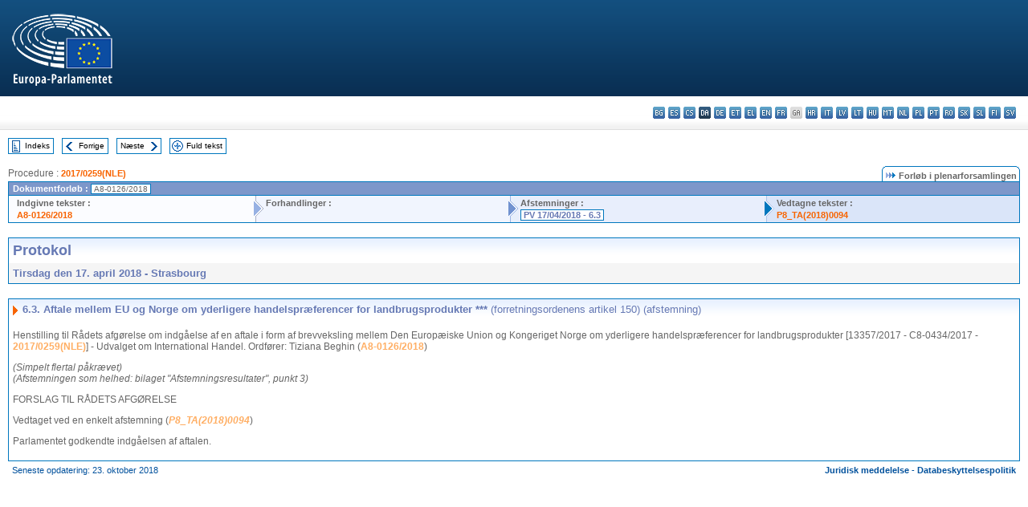

--- FILE ---
content_type: text/html; charset=UTF-8
request_url: https://www.europarl.europa.eu/doceo/document/PV-8-2018-04-17-ITM-006-03_DA.html
body_size: 1864
content:
<!DOCTYPE html>
<html lang="en">
<head>
    <meta charset="utf-8">
    <meta name="viewport" content="width=device-width, initial-scale=1">
    <title></title>
    <style>
        body {
            font-family: "Arial";
        }
    </style>
    <script type="text/javascript">
    window.awsWafCookieDomainList = [];
    window.gokuProps = {
"key":"AQIDAHjcYu/GjX+QlghicBgQ/7bFaQZ+m5FKCMDnO+vTbNg96AHf0QDR8N4FZ0BkUn8kcucXAAAAfjB8BgkqhkiG9w0BBwagbzBtAgEAMGgGCSqGSIb3DQEHATAeBglghkgBZQMEAS4wEQQMuq52ahLIzXS391ltAgEQgDujRkBXrrIUjgs1lAsFcu/9kgpI/IuavohSG7yE1BYsDzpFl4iqc4edkSwfTozI/iGO7lnWq3QC9N4X1w==",
          "iv":"D549MwHdBAAAAd87",
          "context":"YI3rvnr/eFOxBzdZTOZtXTfWpLstyHlGtkDT9CozstlU7/xBbBGLrrcWgOSZaa1z4clnBNVurZPh8253C0VikWoExoji1M/wpMNlXfwQ0U39P1miieJHK4LPuyRRXJIVywZl43LY4qEkfhQ1R8tflR/N9jCOMpManiPomqvCQekNxvMExQ46F7UfHsnN/epZMvdTt4WslfSyTKfpf1cDS5Z7rOVEeX/wwYU0hb7MICavQk7f+lSeTBVTSyrCwu9H5z3VKETzq9PLegDcqcJOAbGYvTUxY7mMfrg1MJkLXV5OQE5SGbshTuz8dM6zyV5BLxnYAMv6+aR/WenTs0ppySCl3Yg5xr8x6IFKcB2M50vt5xd7+rfxF8r4zCxcC6nDEicS5oU3ClRjN+Bwi+H+YLNL"
};
    </script>
    <script src="https://e3c1b12827d4.5ce583ec.us-east-2.token.awswaf.com/e3c1b12827d4/d7f65e927fcd/f9998b2f6105/challenge.js"></script>
</head>
<body>
    <div id="challenge-container"></div>
    <script type="text/javascript">
        AwsWafIntegration.saveReferrer();
        AwsWafIntegration.checkForceRefresh().then((forceRefresh) => {
            if (forceRefresh) {
                AwsWafIntegration.forceRefreshToken().then(() => {
                    window.location.reload(true);
                });
            } else {
                AwsWafIntegration.getToken().then(() => {
                    window.location.reload(true);
                });
            }
        });
    </script>
    <noscript>
        <h1>JavaScript is disabled</h1>
        In order to continue, we need to verify that you're not a robot.
        This requires JavaScript. Enable JavaScript and then reload the page.
    </noscript>
</body>
</html>

--- FILE ---
content_type: text/html;charset=UTF-8
request_url: https://www.europarl.europa.eu/doceo/document/PV-8-2018-04-17-ITM-006-03_DA.html
body_size: 3765
content:
<!DOCTYPE html PUBLIC "-//W3C//DTD XHTML 1.0 Transitional//EN" "http://www.w3.org/TR/xhtml1/DTD/xhtml1-transitional.dtd">
<html xmlns="http://www.w3.org/1999/xhtml" xml:lang="da" lang="da"><head><meta http-equiv="Content-Type" content="text/html; charset=UTF-8" /><meta http-equiv="Content-Language" content="da" />

<title>Protokol - Aftale mellem EU og Norge om yderligere handelspræferencer for landbrugsprodukter *** (forretningsordenens artikel 150) (afstemning) - Tirsdag den 17. april 2018</title><meta name="title" content="Protokol - Aftale mellem EU og Norge om yderligere handelspræferencer for landbrugsprodukter *** (forretningsordenens artikel 150) (afstemning) - Tirsdag den 17. april 2018" /><meta name="language" content="da" />

<meta name="robots" content="index, follow, noodp, noydir, notranslate" /><meta name="copyright" content="© Den Europæiske Union, 2018 - Kilde: Europa-Parlamentet" /><meta name="available" content="17-04-2018" /><meta name="sipade-leg" content="8" /><meta name="sipade-type" content="PV" /><meta property="og:title" content="Protokol - Aftale mellem EU og Norge om yderligere handelspræferencer for landbrugsprodukter *** (forretningsordenens artikel 150) (afstemning) - Tirsdag den 17. april 2018" /><meta property="og:image" content="https://www.europarl.europa.eu/website/common/img/icon/sharelogo_facebook.jpg" />

<link rel="canonical" href="https://www.europarl.europa.eu/doceo/document/PV-8-2018-04-17-ITM-006-03_DA.html" />

<link href="/doceo/data/css/style_common.css" rel="stylesheet" type="text/css" /><link href="/doceo/data/css/style_common_print.css" rel="stylesheet" type="text/css" /><link href="/doceo/data/css/style_sipade.css" rel="stylesheet" type="text/css" /><link href="/doceo/data/css/style_activities.css" rel="stylesheet" type="text/css" /><link href="/doceo/data/css/common_sides.css" type="text/css" rel="stylesheet" /><link href="/doceo/data/css/style_sipade_oj_sched.css" type="text/css" rel="stylesheet" />
<script src="/doceo/data/js/overlib.js" type="text/javascript"> </script>
<script src="/doceo/data/js/swap_images.js" type="text/javascript"> </script>
<script src="/doceo/data/js/sipade.js" type="text/javascript"> </script>
<script src="/doceo/data/js/jquery-1.4.4.js" type="text/javascript"> </script><script src="/doceo/data/js/selectPvVotSec.js" type="text/javascript"> </script>
<script src="/doceo/data/js/sipade-OJ-SYN.js" type="text/javascript"> </script><!--ATI analytics script--><script type="text/javascript" data-tracker-name="ATInternet" defer data-value="/website/webanalytics/ati-doceo.js" src="//www.europarl.europa.eu/website/privacy-policy/privacy-policy.js" ></script></head><body bgcolor="#FFFFFF"><div id="overDiv" style="position:absolute; visibility:hidden; z-index:1000;"> </div><a name="top"></a><table cellpadding="0" cellspacing="0" border="0" width="100%"><tr><td><div id="header_sides" class="new">
<a href="/portal/da"><img alt="Retur til Europarl-portal" title="Retur til Europarl-portal" src="/doceo/data/img/EP_logo_neg_DA.png" /></a><h3 class="ep_hidden">Choisissez la langue de votre document :</h3><ul class="language_select">
            <li><a title="bg - български" class="bg on" href="/doceo/document/PV-8-2018-04-17-ITM-006-03_BG.html">bg - български</a></li>
            <li><a title="es - español" class="es on" href="/doceo/document/PV-8-2018-04-17-ITM-006-03_ES.html">es - español</a></li>
            <li><a title="cs - čeština" class="cs on" href="/doceo/document/PV-8-2018-04-17-ITM-006-03_CS.html">cs - čeština</a></li>
            <li class="da selected" title="da - dansk">da - dansk</li>
            <li><a title="de - Deutsch" class="de on" href="/doceo/document/PV-8-2018-04-17-ITM-006-03_DE.html">de - Deutsch</a></li>
            <li><a title="et - eesti keel" class="et on" href="/doceo/document/PV-8-2018-04-17-ITM-006-03_ET.html">et - eesti keel</a></li>
            <li><a title="el - ελληνικά" class="el on" href="/doceo/document/PV-8-2018-04-17-ITM-006-03_EL.html">el - ελληνικά</a></li>
            <li><a title="en - English" class="en on" href="/doceo/document/PV-8-2018-04-17-ITM-006-03_EN.html">en - English</a></li>
            <li><a title="fr - français" class="fr on" href="/doceo/document/PV-8-2018-04-17-ITM-006-03_FR.html">fr - français</a></li>
            <li class="ga" title="ga - Gaeilge">ga - Gaeilge</li>
            <li><a title="hr - hrvatski" class="hr on" href="/doceo/document/PV-8-2018-04-17-ITM-006-03_HR.html">hr - hrvatski</a></li>
            <li><a title="it - italiano" class="it on" href="/doceo/document/PV-8-2018-04-17-ITM-006-03_IT.html">it - italiano</a></li>
            <li><a title="lv - latviešu valoda" class="lv on" href="/doceo/document/PV-8-2018-04-17-ITM-006-03_LV.html">lv - latviešu valoda</a></li>
            <li><a title="lt - lietuvių kalba" class="lt on" href="/doceo/document/PV-8-2018-04-17-ITM-006-03_LT.html">lt - lietuvių kalba</a></li>
            <li><a title="hu - magyar" class="hu on" href="/doceo/document/PV-8-2018-04-17-ITM-006-03_HU.html">hu - magyar</a></li>
            <li><a title="mt - Malti" class="mt on" href="/doceo/document/PV-8-2018-04-17-ITM-006-03_MT.html">mt - Malti</a></li>
            <li><a title="nl - Nederlands" class="nl on" href="/doceo/document/PV-8-2018-04-17-ITM-006-03_NL.html">nl - Nederlands</a></li>
            <li><a title="pl - polski" class="pl on" href="/doceo/document/PV-8-2018-04-17-ITM-006-03_PL.html">pl - polski</a></li>
            <li><a title="pt - português" class="pt on" href="/doceo/document/PV-8-2018-04-17-ITM-006-03_PT.html">pt - português</a></li>
            <li><a title="ro - română" class="ro on" href="/doceo/document/PV-8-2018-04-17-ITM-006-03_RO.html">ro - română</a></li>
            <li><a title="sk - slovenčina" class="sk on" href="/doceo/document/PV-8-2018-04-17-ITM-006-03_SK.html">sk - slovenčina</a></li>
            <li><a title="sl - slovenščina" class="sl on" href="/doceo/document/PV-8-2018-04-17-ITM-006-03_SL.html">sl - slovenščina</a></li>
            <li><a title="fi - suomi" class="fi on" href="/doceo/document/PV-8-2018-04-17-ITM-006-03_FI.html">fi - suomi</a></li>
            <li><a title="sv - svenska" class="sv on" href="/doceo/document/PV-8-2018-04-17-ITM-006-03_SV.html">sv - svenska</a></li>
        </ul></div></td></tr><tr><td style="padding:10px;"><table width="100%" border="0" cellspacing="0" cellpadding="0"><tr><td><table border="0" align="left" cellpadding="0" cellspacing="0"><tr><td><table border="0" cellspacing="0" cellpadding="0" class="buttondocwin"><tr><td><a href="/doceo/document/PV-8-2018-04-17-TOC_DA.html"><img src="/doceo/data/img/navi_index.gif" width="16" height="16" border="0" align="absmiddle" alt="" /></a></td><td valign="middle"> <a href="/doceo/document/PV-8-2018-04-17-TOC_DA.html" title="Indeks">Indeks</a> </td></tr></table></td><td><img src="/doceo/data/img/spacer.gif" width="10" height="8" alt="" /></td><td><table border="0" cellspacing="0" cellpadding="0" class="buttondocwin"><tr><td><a href="/doceo/document/PV-8-2018-04-17-ITM-006-02_DA.html"><img src="/doceo/data/img/navi_previous.gif" width="16" height="16" border="0" align="absmiddle" alt="" /></a></td><td valign="middle"> <a href="/doceo/document/PV-8-2018-04-17-ITM-006-02_DA.html" title="Forrige">Forrige</a> </td></tr></table></td><td><img src="/doceo/data/img/spacer.gif" width="10" height="8" alt="" /></td><td><table border="0" cellspacing="0" cellpadding="0" class="buttondocwin"><tr><td valign="middle"> <a href="/doceo/document/PV-8-2018-04-17-ITM-006-04_DA.html" title="Næste">Næste</a> </td><td><a href="/doceo/document/PV-8-2018-04-17-ITM-006-04_DA.html"><img src="/doceo/data/img/navi_next.gif" width="16" height="16" border="0" align="absmiddle" alt="" /></a></td></tr></table></td><td><img src="/doceo/data/img/spacer.gif" width="10" height="8" alt="" /></td><td><table border="0" cellspacing="0" cellpadding="0" class="buttondocwin"><tr><td><a href="/doceo/document/PV-8-2018-04-17_DA.html"><img src="/doceo/data/img/navi_moredetails.gif" width="16" height="16" border="0" align="absmiddle" alt="" /></a></td><td valign="middle"> <a href="/doceo/document/PV-8-2018-04-17_DA.html" title="Fuld tekst">Fuld tekst</a> </td></tr></table></td><td><img src="/doceo/data/img/spacer.gif" width="10" height="8" alt="" /></td></tr><tr><td><img src="/doceo/data/img/spacer.gif" width="10" height="15" alt="" /></td></tr></table></td></tr></table><div xmlns:text="http://openoffice.org/2000/text" xmlns:xlink="http://www.w3.org/1999/xlink" xmlns:table="http://openoffice.org/2000/table" xmlns:fo="http://www.w3.org/1999/XSL/Format" xmlns:style="http://openoffice.org/2000/style" style="display:none" id="refhidden">PV-8-2018-04-17</div><div xmlns:text="http://openoffice.org/2000/text" xmlns:xlink="http://www.w3.org/1999/xlink" xmlns:table="http://openoffice.org/2000/table" xmlns:fo="http://www.w3.org/1999/XSL/Format" xmlns:style="http://openoffice.org/2000/style" style="display:none" id="lgNavhidden">DA</div><div xmlns:text="http://openoffice.org/2000/text" xmlns:xlink="http://www.w3.org/1999/xlink" xmlns:table="http://openoffice.org/2000/table" xmlns:fo="http://www.w3.org/1999/XSL/Format" xmlns:style="http://openoffice.org/2000/style" style="display:none" id="lgDochidden">DA</div><div xmlns:text="http://openoffice.org/2000/text" xmlns:xlink="http://www.w3.org/1999/xlink" xmlns:table="http://openoffice.org/2000/table" xmlns:fo="http://www.w3.org/1999/XSL/Format" xmlns:style="http://openoffice.org/2000/style" style="display:none" id="typeSourcehidden">iPlPv_Itm</div>
                <table border="0" cellpadding="0" cellspacing="0" width="100%"><tbody><tr><td align="left"><span class="contents">Procedure : </span><a class="ring_ref_link" href="https://oeil.secure.europarl.europa.eu/oeil/popups/ficheprocedure.do?lang=en&amp;reference=2017/0259(NLE)">2017/0259(NLE)</a></td><td align="right"><table align="right" border="0" cellpadding="0" cellspacing="0"><tbody><tr><td><img src="/doceo/data/img/ring_tabs_left_doc_unselected.gif" height="19" width="4" alt="" /></td><td class="Tabs_doc_unselected"><img src="/doceo/data/img/ring_navi.gif" width="17" height="14" alt="" />Forløb i plenarforsamlingen</td><td valign="middle"><img src="/doceo/data/img/ring_tabs_right_doc_unselected.gif" height="19" width="4" alt="" /></td></tr></tbody></table></td></tr></tbody></table><table class="doc_box_header" border="0" cellpadding="0" cellspacing="0" width="100%"><tbody><tr><td class="ring_multiple_bg" valign="top" colspan="7">Dokumentforløb :
            <span class="ring_ref_selected_header">A8-0126/2018</span></td></tr><tr><td width="25%" valign="top" class="ring_step_bg1" nowrap="nowrap"><p class="ring_step_title">Indgivne tekster :</p>
                        <a href="/doceo/document/A-8-2018-0126_DA.html" class="ring_ref_link">A8-0126/2018</a><br />
                    </td><td width="15" style="background-image:url(/doceo/data/img/ring_bg1.gif)"><img src="/doceo/data/img/ring_flech1.gif" height="22" width="13" border="0" alt="" /></td><td class="ring_step_bg2" valign="top" width="25%" nowrap="nowrap"><p class="ring_step_title">Forhandlinger :</p></td><td width="15" style="background-image:url(/doceo/data/img/ring_bg2.gif)"><img src="/doceo/data/img/ring_flech2.gif" width="13" height="22" border="0" alt="" /></td><td class="ring_step_bg3" valign="top" width="25%" nowrap="nowrap"><p class="ring_step_title">Afstemninger :</p>
                        <a class="ring_ref_selected">PV 17/04/2018 - 6.3</a><br />
                    </td><td width="19" style="background-image:url(/doceo/data/img/ring_bg3.gif)"><img src="/doceo/data/img/ring_flech3.gif" height="22" width="13" border="0" alt="" /></td><td class="ring_step_bg4" valign="top" width="25%" nowrap="nowrap"><p class="ring_step_title">Vedtagne tekster :</p>
                        <a href="/doceo/document/TA-8-2018-0094_DA.html" class="ring_ref_link">P8_TA(2018)0094</a><br />
                    </td></tr></tbody></table><br />
            

<table xmlns:text="http://openoffice.org/2000/text" xmlns:xlink="http://www.w3.org/1999/xlink" xmlns:table="http://openoffice.org/2000/table" xmlns:fo="http://www.w3.org/1999/XSL/Format" xmlns:style="http://openoffice.org/2000/style" width="100%" border="0" cellpadding="5" cellspacing="0" class="doc_box_header">
<tr><td align="left" valign="top" style="background-image:url(/doceo/data/img/gradient_blue.gif)" class="title_TA">Protokol</td><td align="right" valign="top" style="background-image:url(/doceo/data/img/gradient_blue.gif)"></td></tr>
<tr><td class="doc_title" align="left" valign="top" bgcolor="#F5F5F5">Tirsdag den 17. april 2018 - Strasbourg</td><td class="doc_title" align="right" valign="top" bgcolor="#F5F5F5"></td></tr></table><br xmlns:text="http://openoffice.org/2000/text" xmlns:xlink="http://www.w3.org/1999/xlink" xmlns:table="http://openoffice.org/2000/table" xmlns:fo="http://www.w3.org/1999/XSL/Format" xmlns:style="http://openoffice.org/2000/style" />


<table xmlns:text="http://openoffice.org/2000/text" xmlns:xlink="http://www.w3.org/1999/xlink" xmlns:table="http://openoffice.org/2000/table" xmlns:fo="http://www.w3.org/1999/XSL/Format" xmlns:style="http://openoffice.org/2000/style" width="100%" border="0" cellpadding="0" cellspacing="0" class="doc_box_header" style="padding-bottom:5px"><tr valign="top"><td>
<table width="100%" border="0" cellpadding="5" cellspacing="0">
<tr valign="top" style="padding-bottom:0px;padding-left:5px;padding-right:5px;padding-top:5px"><td align="left" style="background-image:url(/doceo/data/img/gradient_blue.gif)" class="doc_title"><img src="/doceo/data/img/arrow_title_doc.gif" width="8" height="14" border="0" align="absmiddle" alt="" /> 6.3. <span style="font-style:normal;">Aftale mellem EU og Norge om yderligere handelspræferencer for landbrugsprodukter</span> *** <span style="font-weight:normal;">(forretningsordenens artikel 150)</span> <span style="font-weight:normal;">(afstemning)</span></td></tr></table>
<p class="contents" style="margin-left:5px;margin-right:5px;">Henstilling til Rådets afgørelse om indgåelse af en aftale i form af brevveksling mellem Den Europæiske Union og Kongeriget Norge om yderligere handelspræferencer for landbrugsprodukter [13357/2017 - C8-0434/2017 - <a href="https://oeil.secure.europarl.europa.eu/oeil/popups/ficheprocedure.do?lang=en&amp;reference=2017/0259(NLE)">2017/0259(NLE)</a>] - Udvalget om International Handel. Ordfører: Tiziana Beghin (<a href="/doceo/document/A-8-2018-0126_DA.html">A8-0126/2018</a>)</p>
<p class="contents" style="margin-left:5px;margin-right:5px;font-style:italic;">(Simpelt flertal påkrævet)<br />(Afstemningen som helhed: bilaget "Afstemningsresultater", punkt 3)</p>
<p class="contents" style="margin-left:5px;margin-right:5px;font-style:normal;">FORSLAG TIL RÅDETS AFGØRELSE</p>
<p class="contents" style="margin-left:5px;margin-right:5px;font-style:normal;">Vedtaget ved en enkelt afstemning (<span style="font-style:italic;"><a href="/doceo/document/TA-8-2018-0094_DA.html">P8_TA(2018)0094</a></span>)</p>
<p class="contents" style="margin-left:5px;margin-right:5px;">Parlamentet godkendte indgåelsen af aftalen.</p></td></tr></table><table width="100%" border="0" cellspacing="0" cellpadding="5"><tr class="footerdocwin"><td>Seneste opdatering: 23. oktober 2018</td><td align="right"><a target="_blank" href="/legal-notice/da">Juridisk meddelelse</a> - <a target="_blank" href="/privacy-policy/da">Databeskyttelsespolitik</a></td></tr></table></td></tr></table></body></html>

--- FILE ---
content_type: text/css
request_url: https://www.europarl.europa.eu/doceo/data/css/common_sides.css
body_size: 2236
content:
/* CSS Document pour les pages de la planete "Sides"  */
/* CSS modifiant le design des structures generales gerees dans les fichiers /common/css/ */



/*  Local CSS Reset */

	/* Reinitialisation des balises de liste */
	ul{	list-style: 				none;	}
	ol{
		border: 					0;
		font-weight: 				inherit;
		font-style: 				inherit;
		font-family: 				inherit;
		vertical-align: 			baseline;
	}
	/* Reinitialisation des balises generiques */
	html, body, ul, li, table, caption, tbody, tfoot, thead, tr, th, td{
		margin: 					0;
		
		border: 					0;
		font-weight: 				inherit;
		font-style: 				inherit;
		font-family: 				inherit;
/*		vertical-align: 			baseline; */
	}

/* ======================================================================================================== */
/* =  HEADER - SIDES ======================================================================== */
/* ======================================================================================================== */

	/* HEADER - CONTENEUR  */



#header_sides {
		position:relative;
		height:129px;
		background: url(../img/background/sides_header_bg.png) repeat-x;
	}
	
#header_sides img {position:absolute; left:9px; top:8px; height:43px;}
#header_sides span {
	color:white; 
	font:1.2em Arial, Helvetica, sans-serif; 
	letter-spacing: -0.04em; 
	text-shadow: 1px 1px 1px #0D0D0D;
	position:absolute;left:33px; top:55px;
	white-space: nowrap;
	}
#header_sides .language_select {
	top:100px;
	right:15px;
	position:absolute;
	height:20px;
}

#header_sides .language_select li {
	float:left; 
	margin-left: 4px;
	width:15px; 
	height:15px; 
	text-indent: -10000px;
}
#header_sides .language_select li a {
	width:15px; 
	height:15px; 
	overflow:hidden;  
	background-position: left top;
    background-repeat: no-repeat;
    display: block;
    padding: 0;
    text-indent: -10000px;
    cursor:default;
    
        }
        

/*  If document is NOT present = grey */

#header_sides .language_select li a.bg,
#header_sides .language_select li.bg {background: url(../img/languages/boxbody_icon_lang_bg.gif) no-repeat;}

#header_sides .language_select li a.es,
#header_sides .language_select li.es {background: url(../img/languages/boxbody_icon_lang_es.gif) no-repeat;}

#header_sides .language_select li a.cs,
#header_sides .language_select li.cs {background: url(../img/languages/boxbody_icon_lang_cs.gif) no-repeat;}

#header_sides .language_select li a.da,
#header_sides .language_select li.da {background: url(../img/languages/boxbody_icon_lang_da.gif) no-repeat;}

#header_sides .language_select li a.de,
#header_sides .language_select li.de {background: url(../img/languages/boxbody_icon_lang_de.gif) no-repeat;}

#header_sides .language_select li a.et,
#header_sides .language_select li.et {background: url(../img/languages/boxbody_icon_lang_et.gif) no-repeat;}

#header_sides .language_select li a.el,
#header_sides .language_select li.el {background: url(../img/languages/boxbody_icon_lang_el.gif) no-repeat;}

#header_sides .language_select li a.en,
#header_sides .language_select li.en {background: url(../img/languages/boxbody_icon_lang_en.gif) no-repeat;}

#header_sides .language_select li a.fr,
#header_sides .language_select li.fr {background: url(../img/languages/boxbody_icon_lang_fr.gif) no-repeat;}

#header_sides .language_select li a.ga,
#header_sides .language_select li.ga {background: url(../img/languages/boxbody_icon_lang_ga.gif) no-repeat;}

#header_sides .language_select li a.it,
#header_sides .language_select li.it {background: url(../img/languages/boxbody_icon_lang_it.gif) no-repeat;}
 
#header_sides .language_select li a.lv,
#header_sides .language_select li.lv {background: url(../img/languages/boxbody_icon_lang_lv.gif) no-repeat;}

#header_sides .language_select li a.lt,
#header_sides .language_select li.lt {background: url(../img/languages/boxbody_icon_lang_lt.gif) no-repeat;}

#header_sides .language_select li a.hr,
#header_sides .language_select li.hr {background: url(../img/languages/boxbody_icon_lang_hr.gif) no-repeat;}

#header_sides .language_select li a.hu,
#header_sides .language_select li.hu {background: url(../img/languages/boxbody_icon_lang_hu.gif) no-repeat;}

#header_sides .language_select li a.mt,
#header_sides .language_select li.mt {background: url(../img/languages/boxbody_icon_lang_mt.gif) no-repeat;}

#header_sides .language_select li a.nl,
#header_sides .language_select li.nl {background: url(../img/languages/boxbody_icon_lang_nl.gif) no-repeat;}

#header_sides .language_select li a.pl,
#header_sides .language_select li.pl {background: url(../img/languages/boxbody_icon_lang_pl.gif) no-repeat;}

#header_sides .language_select li a.pt,
#header_sides .language_select li.pt {background: url(../img/languages/boxbody_icon_lang_pt.gif) no-repeat;}

#header_sides .language_select li a.ro,
#header_sides .language_select li.ro {background: url(../img/languages/boxbody_icon_lang_ro.gif) no-repeat;}

#header_sides .language_select li a.sk,
#header_sides .language_select li.sk {background: url(../img/languages/boxbody_icon_lang_sk.gif) no-repeat;}

#header_sides .language_select li a.sl,
#header_sides .language_select li.sl {background: url(../img/languages/boxbody_icon_lang_sl.gif) no-repeat;}

#header_sides .language_select li a.fi,
#header_sides .language_select li.fi {background: url(../img/languages/boxbody_icon_lang_fi.gif) no-repeat;}  

#header_sides .language_select li a.sv,
#header_sides .language_select li.sv {background: url(../img/languages/boxbody_icon_lang_sv.gif) no-repeat;}

/*  If document is present in a specific language = light blue */
#header_sides .language_select li a.on {background-position: -15px top !important; cursor:pointer;}  


/*  Current language for this document = dark blue */

#header_sides .language_select li.selected {background-position: -30px top !important;}  

/*
#header_sides .language_select li.bg.selected {background: url(../img/languages/boxbody_icon_lang_bg_selected.gif) no-repeat;}
#header_sides .language_select li.es.selected {background: url(../img/languages/boxbody_icon_lang_es_selected.gif) no-repeat;}
#header_sides .language_select li.cs.selected {background: url(../img/languages/boxbody_icon_lang_cs_selected.gif) no-repeat;}
#header_sides .language_select li.da.selected {background: url(../img/languages/boxbody_icon_lang_da_selected.gif) no-repeat;}
#header_sides .language_select li.de.selected {background: url(../img/languages/boxbody_icon_lang_de_selected.gif) no-repeat;}
#header_sides .language_select li.et.selected {background: url(../img/languages/boxbody_icon_lang_et_selected.gif) no-repeat;}
#header_sides .language_select li.el.selected {background: url(../img/languages/boxbody_icon_lang_el_selected.gif) no-repeat;}
#header_sides .language_select li.en.selected {background: url(../img/languages/boxbody_icon_lang_en_selected.gif) no-repeat;}
#header_sides .language_select li.fr.selected {background: url(../img/languages/boxbody_icon_lang_fr_selected.gif) no-repeat;}
#header_sides .language_select li.ga.selected {background: url(../img/languages/boxbody_icon_lang_ga_selected.gif) no-repeat;}
#header_sides .language_select li.it.selected {background: url(../img/languages/boxbody_icon_lang_it_selected.gif) no-repeat;}
#header_sides .language_select li.lv.selected {background: url(../img/languages/boxbody_icon_lang_lv_selected.gif) no-repeat;}
#header_sides .language_select li.lt.selected {background: url(../img/languages/boxbody_icon_lang_lt_selected.gif) no-repeat;}
#header_sides .language_select li.hr.selected {background: url(../img/languages/boxbody_icon_lang_hr_selected.gif) no-repeat;}
#header_sides .language_select li.hu.selected {background: url(../img/languages/boxbody_icon_lang_hu_selected.gif) no-repeat;}
#header_sides .language_select li.mt.selected {background: url(../img/languages/boxbody_icon_lang_mt_selected.gif) no-repeat;}
#header_sides .language_select li.nl.selected {background: url(../img/languages/boxbody_icon_lang_nl_selected.gif) no-repeat;}
#header_sides .language_select li.pl.selected {background: url(../img/languages/boxbody_icon_lang_pl_selected.gif) no-repeat;}
#header_sides .language_select li.pt.selected {background: url(../img/languages/boxbody_icon_lang_pt_selected.gif) no-repeat;}
#header_sides .language_select li.ro.selected {background: url(../img/languages/boxbody_icon_lang_ro_selected.gif) no-repeat;}
#header_sides .language_select li.sk.selected {background: url(../img/languages/boxbody_icon_lang_sk_selected.gif) no-repeat;}
#header_sides .language_select li.sl.selected {background: url(../img/languages/boxbody_icon_lang_sl_selected.gif) no-repeat;}
#header_sides .language_select li.fi.selected {background: url(../img/languages/boxbody_icon_lang_fi_selected.gif) no-repeat;}
#header_sides .language_select li.sv.selected {background: url(../img/languages/boxbody_icon_lang_sv_selected.gif) no-repeat;}
*/


/* ======================================================================================================== */
/* = PARLIAMENT BODY - BOITE ============================================================================== */
/* ======================================================================================================== */

	/* BODY - PRODUIT EDITORIAL (element texte): Modification de la gestion des marges pour les elements textuels */
	#maincontent .ep_boxbody .ep_element1col 	.ep_elementtext,
	#maincontent .ep_boxbody .ep_element2col 	.ep_elementtext, 		
	#maincontent .ep_boxbody .ep_element3col 	.ep_elementtext,
	#maincontent .ep_boxbody .ep_elementlist1 	.ep_elementtext,
	#maincontent .ep_boxbody .ep_elementlist2 	.ep_elementtext,
	#maincontent .ep_boxbody .ep_elementpeople1	.ep_elementtext,
	#maincontent .ep_boxbody .ep_elementpeople2	.ep_elementtext{
		margin-bottom:				0;
	}
	#maincontent .ep_boxbody .ep_element1col 	.ep_elementtext p,
	#maincontent .ep_boxbody .ep_element2col 	.ep_elementtext p, 		
	#maincontent .ep_boxbody .ep_element3col 	.ep_elementtext p,
	#maincontent .ep_boxbody .ep_elementlist1 	.ep_elementtext p,
	#maincontent .ep_boxbody .ep_elementlist2 	.ep_elementtext p,
	#maincontent .ep_boxbody .ep_elementpeople1	.ep_elementtext p,
	#maincontent .ep_boxbody .ep_elementpeople2	.ep_elementtext p,
	#maincontent .ep_boxbody .ep_element1col 	.ep_elementtext ul,
	#maincontent .ep_boxbody .ep_element2col 	.ep_elementtext ul, 		
	#maincontent .ep_boxbody .ep_element3col 	.ep_elementtext ul,
	#maincontent .ep_boxbody .ep_elementlist1 	.ep_elementtext ul,
	#maincontent .ep_boxbody .ep_elementlist2 	.ep_elementtext ul,
	#maincontent .ep_boxbody .ep_elementpeople1	.ep_elementtext ul,
	#maincontent .ep_boxbody .ep_elementpeople2	.ep_elementtext ul,
	#maincontent .ep_boxbody .ep_element1col 	.ep_elementtext ol,
	#maincontent .ep_boxbody .ep_element2col 	.ep_elementtext ol, 		
	#maincontent .ep_boxbody .ep_element3col 	.ep_elementtext ol,
	#maincontent .ep_boxbody .ep_elementlist1 	.ep_elementtext ol,
	#maincontent .ep_boxbody .ep_elementlist2 	.ep_elementtext ol,
	#maincontent .ep_boxbody .ep_elementpeople1	.ep_elementtext ol,
	#maincontent .ep_boxbody .ep_elementpeople2	.ep_elementtext ol,
	#maincontent .ep_boxbody .ep_element1col 	.ep_elementtext table,
	#maincontent .ep_boxbody .ep_element2col 	.ep_elementtext table, 		
	#maincontent .ep_boxbody .ep_element3col 	.ep_elementtext table,
	#maincontent .ep_boxbody .ep_elementlist1 	.ep_elementtext table,
	#maincontent .ep_boxbody .ep_elementlist2 	.ep_elementtext table,
	#maincontent .ep_boxbody .ep_elementpeople1	.ep_elementtext table,
	#maincontent .ep_boxbody .ep_elementpeople2	.ep_elementtext table,
	#maincontent .ep_boxbody .ep_element1col 	.ep_elementtext table,
	#maincontent .ep_boxbody .ep_element2col 	.ep_elementtext table, 		
	#maincontent .ep_boxbody .ep_element3col 	.ep_elementtext table,
	#maincontent .ep_boxbody .ep_elementlist1 	.ep_elementtext table,
	#maincontent .ep_boxbody .ep_elementlist2 	.ep_elementtext table,
	#maincontent .ep_boxbody .ep_elementpeople1	.ep_elementtext table,
	#maincontent .ep_boxbody .ep_elementpeople2	.ep_elementtext table{
		padding-bottom:				12px;
	}
	#maincontent .ep_boxbody .ep_element1col 	.ep_elementtext li ul,
	#maincontent .ep_boxbody .ep_element2col 	.ep_elementtext li ul, 		
	#maincontent .ep_boxbody .ep_element3col 	.ep_elementtext li ul,
	#maincontent .ep_boxbody .ep_elementlist1 	.ep_elementtext li ul,
	#maincontent .ep_boxbody .ep_elementlist2 	.ep_elementtext li ul,
	#maincontent .ep_boxbody .ep_elementpeople1	.ep_elementtext li ul,
	#maincontent .ep_boxbody .ep_elementpeople2	.ep_elementtext li ul,
	#maincontent .ep_boxbody .ep_element1col 	.ep_elementtext li ol,
	#maincontent .ep_boxbody .ep_element2col 	.ep_elementtext li ol, 		
	#maincontent .ep_boxbody .ep_element3col 	.ep_elementtext li ol,
	#maincontent .ep_boxbody .ep_elementlist1 	.ep_elementtext li ol,
	#maincontent .ep_boxbody .ep_elementlist2 	.ep_elementtext li ol,
	#maincontent .ep_boxbody .ep_elementpeople1	.ep_elementtext li ol,
	#maincontent .ep_boxbody .ep_elementpeople2	.ep_elementtext li ol,
	#maincontent .ep_boxbody .ep_element1col 	.ep_elementtext li table,
	#maincontent .ep_boxbody .ep_element2col 	.ep_elementtext li table, 		
	#maincontent .ep_boxbody .ep_element3col 	.ep_elementtext li table,
	#maincontent .ep_boxbody .ep_elementlist1 	.ep_elementtext li table,
	#maincontent .ep_boxbody .ep_elementlist2 	.ep_elementtext li table,
	#maincontent .ep_boxbody .ep_elementpeople1	.ep_elementtext li table,
	#maincontent .ep_boxbody .ep_elementpeople2	.ep_elementtext li table,
	#maincontent .ep_boxbody .ep_element1col 	.ep_elementtext li table,
	#maincontent .ep_boxbody .ep_element2col 	.ep_elementtext li table, 		
	#maincontent .ep_boxbody .ep_element3col 	.ep_elementtext li table,
	#maincontent .ep_boxbody .ep_elementlist1 	.ep_elementtext li table,
	#maincontent .ep_boxbody .ep_elementlist2 	.ep_elementtext li table,
	#maincontent .ep_boxbody .ep_elementpeople1	.ep_elementtext li table,
	#maincontent .ep_boxbody .ep_elementpeople2	.ep_elementtext li table{
		padding-top:				6px;
		padding-bottom:				0;
	}
	
	
/* NEW LOGO LAYOUT */
#header_sides.new span {
    border-left: 1px solid white;
    color: white;
    font: 1.4em/33px Arial,Helvetica,sans-serif;
    left: 133px;
    letter-spacing: 0;
    padding-left: 14px;
    position: absolute;
    text-shadow: 1px 1px 1px #0d0d0d;
    top: 40px;
    white-space: nowrap;
}
#header_sides.new a {
    
}
#header_sides a img {
    border: none;
    height: 63px;
    top: 11px;
    width: 112px;
}
#header_sides.new span:hover {
    text-decoration: underline;
}

/*#header_sides.new a img {
    border: none;
    height: auto;
    left: -12px;
    top: -10px;
    width: 150px;
}*/
#header_sides.new a img {
    border: medium none;
    height: 145px;
    left: -12px;
    top: -10px;
    width: auto;
}
#header_sides.new {
    background: url("../img/background/sides_header_bg_new.png") repeat-x scroll 0 -30px rgba(0, 0, 0, 0);
    height: 162px;
}
#header_sides.new ul {
    top: 133px;
}